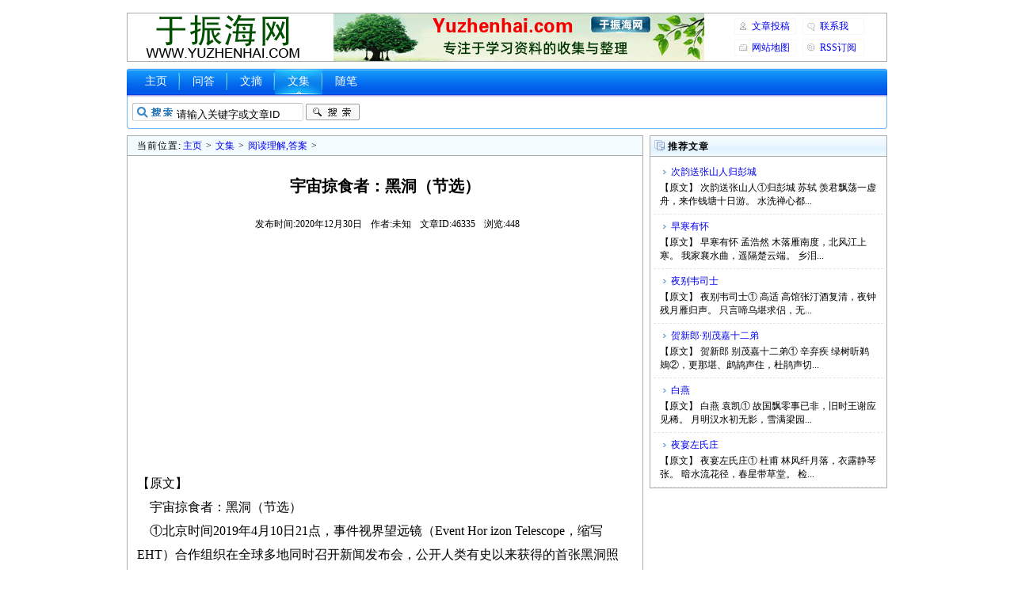

--- FILE ---
content_type: text/html
request_url: https://www.yuzhenhai.com/view/202012/46335.html
body_size: 4539
content:
<!DOCTYPE html PUBLIC "-//W3C//DTD XHTML 1.0 Transitional//EN" "http://www.w3.org/TR/xhtml1/DTD/xhtml1-transitional.dtd">
<html xmlns="http://www.w3.org/1999/xhtml">
<head>
<meta http-equiv="Content-Type" content="text/html; charset=gb2312" />
<title>宇宙掠食者：黑洞（节选）_阅读理解,答案_于振海网</title>
<meta name="keywords" content="宇宙掠食者：黑洞（节选）,阅读理解,答案" />
<meta name="description" content=" 【原文】 宇宙掠食者：黑洞（节选） ①北京时间2019年4月10日21点，事件视界望远镜（Event Hor izon Telescope，缩写EHT）合作组织在全球多地同时召开新闻发布会，公开人类有史以来获得的首张黑洞照片。此次露出 真" />
<link rel="stylesheet" type="text/css" href="https://www.yuzhenhai.com/templets/default/style/main.css" />
</head>
<body>
<div class="header">
	<div class="headertop w960 center">
		<div class="title"><h1><a href="https://www.yuzhenhai.com/"></a></h1></div>
		<div class="banner"></div>
		<div class="rlink">
			<ul>
				<li class="r1"><a href="https://www.yuzhenhai.com/view/wenzhangtougao.html" target="_blank">文章投稿</a></li>
				<li class="r2"><a href="https://www.yuzhenhai.com/view/lianxiwo.html" target="_blank">联系我</a></li>
				<li class="r3"><a href="https://www.yuzhenhai.com/view/sitemap.html" target="_blank">网站地图</a></li>
				<li class="r4"><a href="https://www.yuzhenhai.com/view/rss.xml" target="_blank">RSS订阅</a></li>
			</ul>
		</div>
	</div>
	<div class="module blue w963">
		<div class="top">
			<div class="t_l"></div>
			<div class="t_r"></div>
			<div class="navmenu">
				<ul>
					<li><a href="https://www.yuzhenhai.com/">主页</a></li>
					
					<li><a href="https://www.yuzhenhai.com/view/list_16.html" target="_blank">问答</a></li>
					
					<li><a href="https://www.yuzhenhai.com/view/list_21.html" target="_blank">文摘</a></li>
					<li class='hover'><a href='https://www.yuzhenhai.com/view/c/' target='_blank'>文集</a></li>
					<li><a href="https://www.yuzhenhai.com/view/list_27.html" target="_blank">随笔</a></li>
					
				</ul>
			</div>
			<div class="search">
				<div class="form">
					<form name="formsearch" action="https://www.yuzhenhai.com/public/search.php" target="_blank">
						<input type="hidden" name="kwtype" value="0" />
						<input name="keyword" type="text" class="search-keyword" id="keyword" value="请输入关键字或文章ID" onfocus="if(this.value=='请输入关键字或文章ID'){this.value='';}" onblur="if(this.value==''){this.value='请输入关键字或文章ID';}" />
						<button type="submit" class="search-submit"></button>
					</form>
				</div>
			</div>
		</div>
	</div>
</div>
<div class="w960 center clear mt1">
	<div class="pleft">
		<div class="place"><strong>当前位置:</strong><a href='https://www.yuzhenhai.com/'>主页</a> > <a href='https://www.yuzhenhai.com/view/c/' target='_blank'>文集</a> > <a href='https://www.yuzhenhai.com/view/list_35.html' target='_blank'>阅读理解,答案</a> > </div>
		<div class="viewbox">
			<div class="title" id="title"><h2>宇宙掠食者：黑洞（节选）</h2></div>
			<div class="info"><small>发布时间:2020年12月30日</small><small>作者:未知</small><small>文章ID:46335</small><small>浏览:<span id="articlecount"></span></small></div>
			<div class="content" id="content">
				<!--content start-->
				<p>【原文】<br />
&nbsp;&nbsp;&nbsp; 宇宙掠食者：黑洞（节选）<br />
&nbsp;&nbsp;&nbsp; ①北京时间2019年4月10日21点，事件视界望远镜（Event Hor izon Telescope，缩写EHT）合作组织在全球多地同时召开新闻发布会，公开人类有史以来获得的首张黑洞照片。此次露出&ldquo;真容&rdquo;的黑洞，位子室女座一个巨椭圆星系M87的中心，距离地球5500万光年，质量约为太阳的65亿倍。它的核心区域是一个阴影，周围环绕一个新月状光环。此照片真伪尚未可知，但该照片一经公布，与黑洞相关的话题随之引发舆论热议。黑洞，在我们的银河系中心区城，它已经吞进了相当子百万个太阳质量的物质。大质量黑洞每小时能春食相当于4个地球质量的物质；质量为太阳25亿倍的超级黑洞，胃ロ更大得惊人：每小时要吞下约600个地球质量的物质。而【目前】己知的保持最高纪录的黑洞位于室女星座，其质量超过太阳的50亿倍。<br />
&nbsp;&nbsp;&nbsp; ②黑洞具有许多奇异的特性。假如有种魔法，让你乘坐宇宙飞船进入黑洞，那么，在飞船靠近黑洞时，时间将放慢，船体将被拉伸变长。接着，飞船在让黑洞没之前被强大的引力撕得粉碎，当然，你也在劫难逃。这个引力有多大呢？科学家推算出，对一个质量与太旧相当的黑来说，一个70公斤重的人在进入黑河底部的途中，要承受相当于地球引力10亿倍的巨大吸引力。在这样的压力下，任何物体都将粉身碎骨，并最终被拖入奇点。在奇点位置，所有的科学定律都不再发挥作用。<br />
&nbsp;&nbsp;&nbsp; ③黑河原本是根据爱因斯坦的广义相对论推导出来的天体，由于它根本不发出可见光，因而不能用光学望远镜去找到它们。使得在宇宙中搜寻黑洞，简直就像在漆黑的地窖寻找一只黑猫，而这个地窖体积有上百亿立方光年大。所幸的是，科学家能从一些间接证据去推断黑泂的存在。比如，由于黑的巨大引力，它会一直吸引处在它周国的尘埃或气体云，从而形成巨大的吸盒。随着气体向黑洞，这些气体会被极大地压缩，从而达到非常高的温度。这样，这些炽热气体便会发出强的X射线，是以从地球上探测到。根据这个道理，科学家于1971年首次发現了一个来自天鹅星座的板强的X射线源，被具体确认为第一个新发现的黑洞。此外，黑洞可以使处在它表画的空间和途经其边的光钱变形穷曲。越靠近黑洞，空间就会绕得越厉害。通过对这些现象的综合探测分析，科学家们发现了更多的黑洞。<br />
&nbsp;&nbsp;&nbsp; ④黑洞为我们展现了新的宇宙谜团，同时也为我们解答许多科学难题提供了重要线索。对黑洞的探索，也将继续引导我们在无边无际、超越了时空概念的无限宇宙空间遨游。</p>
<p>【问题】<br />
&nbsp;&nbsp;&nbsp; 15.下面对选文的理解分析，正确的一项是（&nbsp;&nbsp;&nbsp; ）（3分）<br />
&nbsp;&nbsp;&nbsp; A.字宙中存在大大小小的黑洞，1971年科学家首次发现并获得了黑洞的真容。<br />
&nbsp;&nbsp;&nbsp; B.一个70公斤重的人在进入黑洞底部的途中，要承受相当于地球引力10亿的巨大吸引力<br />
&nbsp;&nbsp;&nbsp; C.科学家已经能从一些直接证据去推断黑洞的存在<br />
&nbsp;&nbsp;&nbsp; D.黑润之所以能吞食宇宙的大量物质，是由他强大的引力作用产生的。<br />
&nbsp;&nbsp;&nbsp; 16.这篇文章介绍了黑洞的哪些奇异特性？（5分）<br />
&nbsp;&nbsp;&nbsp; 17.第一段【&nbsp;&nbsp;&nbsp; 】中的&ldquo;目前&rdquo;一词能不能删去，为什么？<br />
&nbsp;&nbsp;&nbsp; 18.纵观全文，想想科学家们为什么要研究黑洞，请简要概括（4分）</p>
<p>【参考答案】<br />
&nbsp;&nbsp;&nbsp; 15、B<br />
&nbsp;&nbsp;&nbsp; 16、①具有极大的吸引力；②不发出可见光；③温度极高；④发出极强的X射线；⑤使表面光线弯曲变形<br />
&nbsp;&nbsp;&nbsp; 17.不能删去，因为&ldquo;目前&rdquo;指的是我们直到&ldquo;现在&rdquo;所能知道的，不包含将来出现的情况，删去后语句表意不清，与事实不符，因此不能删去。用上它体现了说明文语言的准确性。（意对即可）<br />
&nbsp;&nbsp;&nbsp; 18、可解决许多疑难，探索未知（意对即可）<br />
&nbsp;</p>
				<!--content end-->
			</div>
			<div class="mt1 mb1" id="customarea1"></div>
			<div class="mt1 mb1" id="customarea2"></div>
			<div class="newdigg" id="newdigg">
				<div class="diggbox digg_good" onmousemove="this.style.backgroundPosition='left bottom';" onmouseout="this.style.backgroundPosition='left top';" onclick="postDigg('good', 46335);">
					<div class="digg_act">顶一下</div>
					<div class="digg_num">2</div>
					<div class="digg_percent">
						<div class="digg_percent_bar"><span style="width:66.7%"></span></div>
						<div class="digg_percent_num">66.7%</div>
					</div>
				</div>
				<div class="diggbox digg_bad" onmousemove="this.style.backgroundPosition='right bottom';" onmouseout="this.style.backgroundPosition='right top';" onclick="postDigg('bad', 46335);">
					<div class="digg_act">踩一下</div>
					<div class="digg_num">1</div>
					<div class="digg_percent">
						<div class="digg_percent_bar"><span style="width:33.3%"></span></div>
						<div class="digg_percent_num">33.3%</div>
					</div>
				</div>
			</div>
			<div class="handle">
				<div class="context">
					<ul>
						<li>上一篇：<a href='https://www.yuzhenhai.com/view/202012/46334.html'>情感扶手</a></li>
						<li>下一篇：<a href='https://www.yuzhenhai.com/view/202012/46336.html'>一般的视应用程序主页都设置了缩略图和菜单分类，用户需要花时</a></li>
					</ul>
				</div>
				<div class="actbox">
					<ul>
						<li>
							<a href="https://www.yuzhenhai.com/public/erraddsave.php?aid=46335" target="_blank">挑错</a>
						</li>
					</ul>
				</div>
			</div>
		</div>
		<a name="commettop"></a>
		<div class="mt1">
			<dl class="tbox">
				<dt>
					<strong>评论列表</strong>
					<span class="more"><a href="https://www.yuzhenhai.com/public/feedback.php?aid=46335" target="_blank">发表评论</a></span>
				</dt>
				<dd>
					<div id="articlecommets" class="dede_comment"></div>
				</dd>
			</dl>
		</div>
	</div>
	<div class="pright">
		<div class="mt1">
			<dl class="tbox light">
				<dt class="light"><strong>推荐文章</strong></dt>
				<dd class="light">
					<ul class="d4">
						<li>
							<a href="https://www.yuzhenhai.com/view/202512/91849.html" target="_blank">次韵送张山人归彭城</a>
							<p> 【原文】 次韵送张山人①归彭城 苏轼 羡君飘荡一虚舟，来作钱塘十日游。 水洗禅心都...</p>
						</li>
<li>
							<a href="https://www.yuzhenhai.com/view/202512/91841.html" target="_blank">早寒有怀</a>
							<p> 【原文】 早寒有怀 孟浩然 木落雁南度，北风江上寒。 我家襄水曲，遥隔楚云端。 乡泪...</p>
						</li>
<li>
							<a href="https://www.yuzhenhai.com/view/202512/91838.html" target="_blank">夜别韦司士</a>
							<p> 【原文】 夜别韦司士① 高适 高馆张汀酒复清，夜钟残月雁归声。 只言啼乌堪求侣，无...</p>
						</li>
<li>
							<a href="https://www.yuzhenhai.com/view/202512/91825.html" target="_blank">贺新郎·别茂嘉十二弟</a>
							<p> 【原文】 贺新郎 别茂嘉十二弟① 辛弃疾 绿树听鹈鴂②，更那堪、鹧鸪声住，杜鹃声切...</p>
						</li>
<li>
							<a href="https://www.yuzhenhai.com/view/202512/91817.html" target="_blank">白燕</a>
							<p> 【原文】 白燕 袁凯① 故国飘零事已非，旧时王谢应见稀。 月明汉水初无影，雪满梁园...</p>
						</li>
<li>
							<a href="https://www.yuzhenhai.com/view/202512/91808.html" target="_blank">夜宴左氏庄</a>
							<p> 【原文】 夜宴左氏庄① 杜甫 林风纤月落，衣露静琴张。 暗水流花径，春星带草堂。 检...</p>
						</li>

					</ul>
				</dd>
			</dl>
		</div>
		<div class="mb1" id="customarea3"></div>
		<div class="mt1">
			<dl class="tbox light">
				<dt class="light"><strong>最新文章</strong></dt>
				<dd class="light">
					<ul class="c1 ico2">
						<li><a href="https://www.yuzhenhai.com/view/202512/91866.html" target="_blank">鱼的故事</a></li>
<li><a href="https://www.yuzhenhai.com/view/202512/91867.html" target="_blank">真率自然的画笔人生</a></li>
<li><a href="https://www.yuzhenhai.com/view/202512/91865.html" target="_blank">崔郾，字广略，姿仪伟秀，人望而慕之，然不可</a></li>
<li><a href="https://www.yuzhenhai.com/view/202512/91864.html" target="_blank">国内外学界在讨论中国古代对外关系时，首先就</a></li>
<li><a href="https://www.yuzhenhai.com/view/202512/91856.html" target="_blank">廉希宪，字善用。幼魁伟，举止异凡儿。岁甲寅</a></li>
<li><a href="https://www.yuzhenhai.com/view/202512/91855.html" target="_blank">材料一：记者：△ 祝晓宏：语言景观是由语言</a></li>
<li><a href="https://www.yuzhenhai.com/view/202512/91849.html" target="_blank">次韵送张山人归彭城</a></li>
<li><a href="https://www.yuzhenhai.com/view/202512/91848.html" target="_blank">陈庆之字子云，义兴国山人也。幼随从梁武帝。</a></li>
<li><a href="https://www.yuzhenhai.com/view/202512/91841.html" target="_blank">早寒有怀</a></li>
<li><a href="https://www.yuzhenhai.com/view/202512/91838.html" target="_blank">夜别韦司士</a></li>
<li><a href="https://www.yuzhenhai.com/view/202512/91837.html" target="_blank">邢峦，字洪宾，河间郑人也。峦少而好学，负帙</a></li>
<li><a href="https://www.yuzhenhai.com/view/202512/91836.html" target="_blank">材料一：新能源汽车行业是近年来国家大力支持</a></li>
<li><a href="https://www.yuzhenhai.com/view/202512/91835.html" target="_blank">遭遇沙漠狼</a></li>
<li><a href="https://www.yuzhenhai.com/view/202512/91834.html" target="_blank">批评与创作相互砥砺的传统，一度是文学活动的</a></li>
<li><a href="https://www.yuzhenhai.com/view/202512/91825.html" target="_blank">贺新郎·别茂嘉十二弟</a></li>

					</ul>
				</dd>
			</dl>
		</div>
		<div class="mb1" id="customarea4"></div>
	</div>
</div>
<div class="footer w960 center mt1 clear">
	<p>Yuzhenhai.com</p>
	<script type="text/javascript">
		var aid = 46335;
	</script>
	<script type="text/javascript" src="https://www.yuzhenhai.com/view/1_46335_article.js"></script>
	<script type="text/javascript" src="https://www.yuzhenhai.com/view/2_46335_article.js"></script>
</div>
</body>
</html>

--- FILE ---
content_type: text/html; charset=gb2312
request_url: https://www.yuzhenhai.com/view/count_46335.html
body_size: -386
content:
448

--- FILE ---
content_type: text/html; charset=utf-8
request_url: https://www.google.com/recaptcha/api2/aframe
body_size: 268
content:
<!DOCTYPE HTML><html><head><meta http-equiv="content-type" content="text/html; charset=UTF-8"></head><body><script nonce="RjvePW3ch30dQkpy4G43_Q">/** Anti-fraud and anti-abuse applications only. See google.com/recaptcha */ try{var clients={'sodar':'https://pagead2.googlesyndication.com/pagead/sodar?'};window.addEventListener("message",function(a){try{if(a.source===window.parent){var b=JSON.parse(a.data);var c=clients[b['id']];if(c){var d=document.createElement('img');d.src=c+b['params']+'&rc='+(localStorage.getItem("rc::a")?sessionStorage.getItem("rc::b"):"");window.document.body.appendChild(d);sessionStorage.setItem("rc::e",parseInt(sessionStorage.getItem("rc::e")||0)+1);localStorage.setItem("rc::h",'1770068353406');}}}catch(b){}});window.parent.postMessage("_grecaptcha_ready", "*");}catch(b){}</script></body></html>